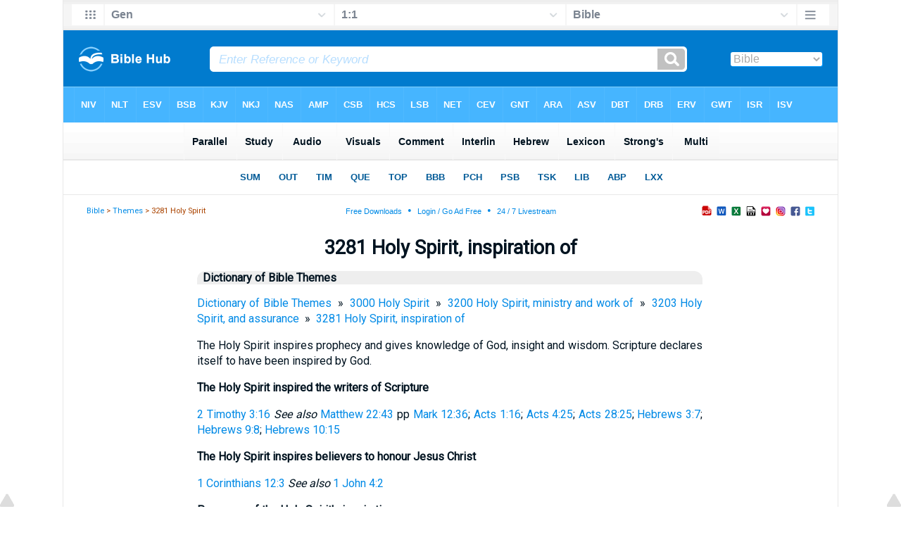

--- FILE ---
content_type: text/html
request_url: https://biblehub.com/topical/dbt/3281.htm
body_size: 2807
content:
<!DOCTYPE html PUBLIC "-//W3C//DTD XHTML 1.0 Transitional//EN" "//www.w3.org/TR/xhtml1/DTD/xhtml1-transitional.dtd"><html xmlns="//www.w3.org/1999/xhtml"><head><meta http-equiv="Content-Type" content="text/html; charset=utf-8" /><meta name="viewport" content="width=device-width, initial-scale=1"><title>Dictionary of Bible Themes: 3281 Holy Spirit, inspiration of</title><link rel="stylesheet" href="/5001dbt.css" type="text/css" media="Screen" /><link rel="stylesheet" href="/print.css" type="text/css" media="Print" /></head><body><div id="fx"><table width="100%" border="0" cellspacing="0" cellpadding="0" id="fx2"><tr><td><iframe width="100%" height="30" scrolling="no" src="/topical/vmenus/genesis/1-1.htm" align="left" frameborder="0"></iframe></td></tr></table></div><div id="blnk"></div><div align="center"><table width="100%" border="0" cellspacing="0" cellpadding="0" class="maintable"><tr><td><div id="fx5"><table width="100%" border="0" cellspacing="0" cellpadding="0" id="fx6"><tr><td><iframe width="100%" height="245" scrolling="no" src="/bmc/genesis/1-1.htm" frameborder="0"></iframe></td></tr></table></div></td></tr></table></div><div align="center"><table width="100%" border="0" cellspacing="0" cellpadding="0" class="maintable3"><tr><td><table width="100%" border="0" cellspacing="0" cellpadding="0" align="center" id="announce"><tr><td><div id="l1"><div id="breadcrumbs"><a href="//biblehub.com">Bible</a> > <a href="//biblehub.com/topical/dictionary_of_bible_themes.htm">Themes</a> > 3281 Holy Spirit</div><div id="anc"><iframe src="/anc.htm" width="100%" height="27" scrolling="no" frameborder="0"></iframe></div><div id="anc2"><table width="100%" border="0" cellspacing="0" cellpadding="0" align="center"><tr><td><iframe src="/anc2.htm" width="100%" height="27" scrolling="no" frameborder="0"></iframe></td></tr></table></div></div></td></tr></table><div id="movebox2"><table border="0" align="center" cellpadding="0" cellspacing="0"><tr><td><div id="topheading">3281 Holy Spirit, inspiration of</div></td></tr></table></div><div align="center" class="maintable2"><table border="0" cellspacing="0" cellpadding="0" align="center"><tr><td><div id="leftbox"><div class="padleft"><div class="vheading">Dictionary of Bible Themes</div><p class="overhdg"><a href="/topical/dictionary_of_bible_themes.htm">Dictionary of Bible Themes</a> &nbsp;&raquo;&nbsp; <a href="/topical/dbt/3000.htm">3000 Holy Spirit</a> &nbsp;&raquo;&nbsp; <a href="/topical/dbt/3200.htm">3200  Holy Spirit, ministry and work of </a> &nbsp;&raquo;&nbsp; <a href="/topical/dbt/3203.htm">3203 Holy Spirit, and assurance</a> &nbsp;&raquo;&nbsp; <a href="/topical/dbt/3281.htm">3281 Holy Spirit, inspiration of</a></p>

<p class="cmt2">The Holy Spirit inspires prophecy and gives knowledge of God, insight and wisdom. Scripture declares itself to have been inspired by God.</p>
<p class="hdg2">The Holy Spirit inspired the writers of Scripture</p>

<p class="ref1"><a href="//biblehub.com/2_timothy/3-16.htm">2 Timothy 3:16</a> 
 <i>See also</i> 
<a href="//biblehub.com/matthew/22-43.htm">Matthew 22:43</a>  pp 
<a href="//biblehub.com/mark/12-36.htm">Mark 12:36</a>; 
<a href="//biblehub.com/acts/1-16.htm">Acts 1:16</a>; <a href="//biblehub.com/acts/4-25.htm">Acts 4:25</a>; <a href="//biblehub.com/acts/28-25.htm">Acts 28:25</a>; 
<a href="//biblehub.com/hebrews/3-7.htm">Hebrews 3:7</a>; <a href="//biblehub.com/hebrews/9-8.htm">Hebrews 9:8</a>; <a href="//biblehub.com/hebrews/10-15.htm">Hebrews 10:15</a></p>
<p class="hdg2">The Holy Spirit inspires believers to honour Jesus Christ</p>

<p class="ref1"><a href="//biblehub.com/1_corinthians/12-3.htm">1 Corinthians 12:3</a> 
 <i>See also</i> 
<a href="//biblehub.com/1_john/4-2.htm">1 John 4:2</a> </p>
<p class="hdg2">Purposes of the Holy Spirit's inspiration</p>

<p class="ref1"><a href="//biblehub.com/ephesians/1-17.htm">Ephesians 1:17</a> 
 <i>See also</i> 
<a href="//biblehub.com/2_timothy/3-16.htm">2 Timothy 3:16-17</a> </p>
<p class="hdg2">The Holy Spirit inspired prophecy</p>

<p class="ref1"><a href="//biblehub.com/numbers/24-2.htm">Numbers 24:2-3</a>; 
<a href="//biblehub.com/2_peter/1-21.htm">2 Peter 1:21</a> 
 <i>See also</i> 
<a href="//biblehub.com/numbers/11-25.htm">Numbers 11:25-29</a>; 
<a href="//biblehub.com/1_samuel/10-6.htm">1 Samuel 10:6</a>,10; <a href="//biblehub.com/1_samuel/19-20.htm">Samuel 19:20</a>,23; 
<a href="//biblehub.com/2_samuel/23-2.htm">2 Samuel 23:2</a>; 
<a href="//biblehub.com/1_chronicles/12-18.htm">1 Chronicles 12:18</a>; 
<a href="//biblehub.com/2_chronicles/15-1.htm">2 Chronicles 15:1</a>; 2 C 14; 2 C 20; 
<a href="//biblehub.com/acts/11-28.htm">Acts 11:28</a>; <a href="//biblehub.com/acts/19-6.htm">Acts 19:6</a>; 
<a href="//biblehub.com/1_peter/1-11.htm">1 Peter 1:11-12</a> </p>
<p class="hdg2">People aware of the Holy Spirit's inspiration</p>

<p class="ref1"><a href="//biblehub.com/2_samuel/23-2.htm">2 Samuel 23:2</a> 
 <i>See also</i> 
<a href="//biblehub.com/isaiah/48-16.htm">Isaiah 48:16</a> 
<span class="cmt">Isaiah; </span>
<a href="//biblehub.com/micah/3-8.htm">Micah 3:8</a> 
<span class="cmt">Micah; </span>
<a href="//biblehub.com/acts/15-28.htm">Acts 15:28</a> 
<span class="cmt">the Council of Jerusalem</span></p>
<p class="hdg2">Paul:</p>
<p class="ref1"><a href="//biblehub.com/1_corinthians/2-13.htm">1 Corinthians 2:13</a>; <a href="//biblehub.com/1_corinthians/7-40.htm">Corinthians 7:40</a></p>
<p class="hdg2">The Holy Spirit gives revelation</p>
<p class="hdg1">God's purposes revealed</p>
<p class="ref1"><a href="//biblehub.com/1_corinthians/2-10.htm">1 Corinthians 2:10-13</a> 
 <i>See also</i> 
<a href="//biblehub.com/ephesians/1-17.htm">Ephesians 1:17</a>; <a href="//biblehub.com/ephesians/3-3.htm">Ephesians 3:3-6</a>; 
<a href="//biblehub.com/1_john/2-27.htm">1 John 2:27</a> </p>
<p class="hdg1">The Messiah revealed to Simeon</p>
<p class="ref1"><a href="//biblehub.com/luke/2-25.htm">Luke 2:25-27</a> </p>
<p class="hdg1">Visions given</p>
<p class="ref1"><a href="//biblehub.com/acts/7-55.htm">Acts 7:55</a> 
 <i>See also</i> 
<a href="//biblehub.com/joel/2-28.htm">Joel 2:28</a>; 
<a href="//biblehub.com/acts/2-17.htm">Acts 2:17</a>; 
<a href="//biblehub.com/revelation/1-10.htm">Revelation 1:10</a>; <a href="//biblehub.com/revelation/4-2.htm">Revelation 4:2</a></p>
<p class="hdg1">Visions interpreted</p>
<p class="ref1"><a href="//biblehub.com/acts/10-19.htm">Acts 10:19-20</a> </p>
<p class="hdg1">Dreams interpreted</p>
<p class="ref1"><a href="//biblehub.com/genesis/41-38.htm">Genesis 41:38-39</a>; 
<a href="//biblehub.com/daniel/4-8.htm">Daniel 4:8-9</a>,18; <a href="//biblehub.com/daniel/5-11.htm">Daniel 5:11</a>,14 </p>
<p class="hdg1">David's plans for the temple</p>
<p class="ref1"><a href="//biblehub.com/1_chronicles/28-12.htm">1 Chronicles 28:12</a> </p>
<p class="hdg1">Wisdom and knowledge are given</p>
<p class="ref1"><a href="//biblehub.com/1_corinthians/12-8.htm">1 Corinthians 12:8</a> 
 <i>See also</i> 
<a href="//biblehub.com/isaiah/11-2.htm">Isaiah 11:2</a>; 
<a href="//biblehub.com/acts/6-10.htm">Acts 6:10</a>; 
<a href="//biblehub.com/ephesians/1-17.htm">Ephesians 1:17</a> </p>
<p class="hdg1">God's fatherhood revealed to believers</p>
<p class="ref1"><a href="//biblehub.com/romans/8-15.htm">Romans 8:15-16</a>; 
<a href="//biblehub.com/galatians/4-6.htm">Galatians 4:6</a> </p>
<p class="hdg2">Speech is inspired by the Holy Spirit</p>
<p class="hdg1">Testifying to God</p>
<p class="ref1"><a href="//biblehub.com/matthew/10-20.htm">Matthew 10:20</a>  pp 
<a href="//biblehub.com/mark/13-11.htm">Mark 13:11</a> 
 <i>See also</i> 
<a href="//biblehub.com/luke/12-12.htm">Luke 12:12</a>; 
<a href="//biblehub.com/acts/4-8.htm">Acts 4:8</a>,31; <a href="//biblehub.com/acts/13-9.htm">Acts 13:9</a></p>
<p class="hdg1">Instruction</p>
<p class="ref1"><a href="//biblehub.com/nehemiah/9-20.htm">Nehemiah 9:20</a> 
 <i>See also</i> 
<a href="//biblehub.com/nehemiah/9-30.htm">Nehemiah 9:30</a>; 
<a href="//biblehub.com/acts/1-2.htm">Acts 1:2</a>; 
<a href="//biblehub.com/1_timothy/4-1.htm">1 Timothy 4:1</a> </p>
<p class="hdg1">Speaking in tongues</p>
<p class="ref1"><a href="//biblehub.com/acts/2-4.htm">Acts 2:4</a>; <a href="//biblehub.com/acts/10-44.htm">Acts 10:44-46</a>; <a href="//biblehub.com/acts/19-6.htm">Acts 19:6</a></p>
<p class="hdg1">Prayer</p>
<p class="ref1"><a href="//biblehub.com/romans/8-26.htm">Romans 8:26-27</a>; 
<a href="//biblehub.com/ephesians/6-18.htm">Ephesians 6:18</a> </p>
<p class="sa">See also</p>
<p class="links1">
<a href="/topical/dbt/1403.htm">1403&nbsp;&nbsp;God, revelation</a><br>
<a href="/topical/dbt/1409.htm">1409&nbsp;&nbsp;dream</a><br>
<a href="/topical/dbt/1428.htm">1428&nbsp;&nbsp;prophecy, OT inspiration</a><br>
<a href="/topical/dbt/1469.htm">1469&nbsp;&nbsp;visions</a><br>
<a href="/topical/dbt/1611.htm">1611&nbsp;&nbsp;Scripture, inspiration & authority</a><br>
<a href="/topical/dbt/3140.htm">3140&nbsp;&nbsp;Holy Spirit, teacher</a><br>
<a href="/topical/dbt/3221.htm">3221&nbsp;&nbsp;Holy Spirit & prayer</a><br>
<a href="/topical/dbt/3224.htm">3224&nbsp;&nbsp;Holy Spirit & preaching</a><br>
<a href="/topical/dbt/3272.htm">3272&nbsp;&nbsp;Holy Spirit in OT</a><br>
<a href="/topical/dbt/7972.htm">7972&nbsp;&nbsp;tongues, gift of</a><br>
<a href="/topical/dbt/8281.htm">8281&nbsp;&nbsp;insight</a><br>
<a href="/topical/dbt/8366.htm">8366&nbsp;&nbsp;wisdom, source of</a><br>
</p>
<span class="p"><br /><br /></span></div></div></td></tr></table></div><div id="botleft"><a href="#" onmouseover='botleft.src="/botleftgif.png"' onmouseout='botleft.src="/botleft.png"' title="Top of Page"><img src="/botleft.png" name="botleft" border="0" alt="Top of Page" /></a></div><div id="botright"><a href="#" onmouseover='botright.src="/botrightgif.png"' onmouseout='botright.src="/botright.png"' title="Top of Page"><img src="/botright.png" name="botright" border="0" alt="Top of Page" /></a></div></td></tr></table></div><div align="center"><span class="p"><br /><br /></span><hr size="1" color="DDEEFF"><table width="100%" border="0" cellspacing="0" cellpadding="0"><tr><td><iframe width="100%" height="85" scrolling=no src="/dbt1.htm" frameborder=0 cellpadding=0></iframe></td></tr></table><hr size="1" color="DDEEFF"><div align="center"><br><br><a href="/topical/">Topical Bible</a><br><br><a href="//biblehub.com">Bible Hub</a></div><iframe width="100%" height="1200" scrolling="no" src="/botmenupar.htm" frameborder="0"></iframe></body></html></td></tr></table></div></td></tr></table></div></div></div>
<div id="bot"><div align="center"><span class="p"><br /><br /><br /></span><script type="text/javascript"><!--
google_ad_client = "ca-pub-3753401421161123";
/* 200 x 200 Parallel Bible */
google_ad_slot = "7676643937";
google_ad_width = 200;
google_ad_height = 200;
//-->
</script>
<script type="text/javascript"
src="//pagead2.googlesyndication.com/pagead/show_ads.js">
</script><br /><br /></div><iframe width="100%" height="320" scrolling="no" src="//biblemenus.com/adframe728bhchap.htm" frameborder="0"></iframe><iframe width="100%" height="1500" scrolling="no" src="/botmenubhpar.htm" frameborder="0"></iframe></div></body></html>

--- FILE ---
content_type: text/html
request_url: https://biblehub.com/bmc/genesis/1-1.htm
body_size: 343
content:
<html><head><title>Genesis 1:1 Menu</title><script type="text/javascript">      
if (screen.width < 801) {window.location = "//biblemenus.com/topmenu/1.htm";}      
</script><style type="text/css">body {background-color: #F0F9FF; margin-left: 0px; margin-top: 0px; border-top: 0px; margin-right: 0px; margin-bottom: 0px;}</style><table width="100%" border="0" cellspacing="0" cellpadding="0" align="center"><tr><td><iframe src="//biblemenus.com/topmain/1.htm" width="100%" height="245" scrolling="no" frameborder="0"></iframe></td></tr></table></body></html>

--- FILE ---
content_type: text/html
request_url: https://biblehub.com/dbt1.htm
body_size: 874
content:
<html><head><title>Biblesoft</title><meta http-equiv="Content-Type" content="text/html; charset=utf-8">
<style type="text/css">
<!--
.style2 {
	font-size: 12px;
	font-family: Arial, Helvetica, sans-serif;
}
body {
	background-color: #FFFFFF;
	margin-top: 7px;
}
.style3 {font-size: 11px}
-->
</style>
</head><link rel="stylesheet" type="text/css" href="/style.css"><body vlink="#0092F2" alink="#0092F2"><style>A:link {text-decoration:none; color:#0092F2; } A:visited {text-decoration:none; color:#0092F2; } A:hover {text-decoration:none; color:99D6FF}</style><style type="text/css">
<!--
.style1 {
	font-family: Arial, Helvetica, sans-serif;
	font-size: 14px;
	line-height: 22px;
}
.style3 {
	font-family: Arial, Helvetica, sans-serif;
	font-size: 14px;
}
-->
</style>
</head>

<body>
<table width="100%" border="0" cellspacing="0" cellpadding="0">
  <tr>
    <td valign="top" bgcolor="#FFFFFF"><table width="100%" border="0" cellspacing="0" cellpadding="0">
      <tr>
        <td height="65" valign="middle"><div align="center"><span class="style2"><a href="//www.amazon.com/Dictionary-of-Bible-Themes-ebook/dp/B007IA35XE/ref=sr_1_16?s=digital-text&ie=UTF8&qid=1331272125&sr=1-16" rel="nofollow" target="_top" onclick="_gaq.push(['_trackEvent', 'CBD Passage', 'click', 'DBT']);"><br>
          Dictionary of Bible Themes</a> Scripture index copyright Martin H. Manser, 2009.<br>
As Editor, Martin   Manser wishes to thank all those who compiled or edited <br>
the <em>NIV Thematic Study Bible</em>,
                on which this work is based</span><span class="style3"><br>
            </span></div></td>
      </tr>
    </table>
      <div align="center"><span class="style3"><br>
        <br>
        </span><br>
        <br>
        <br>
        <br>
        <br>
        <br>
        <br>
        <br>
        <br>
        <br>
        <br>
        <br>
        <br>
        <br>
        <br>
        <br>
        <br>
        <br>
    </div></td>
  </tr>
</table>
<p>&nbsp;</p>
<p>&nbsp;</p>
<p>&nbsp;</p>
<p>&nbsp;</p>
<p>&nbsp;</p>
</body>
</html>


--- FILE ---
content_type: text/html
request_url: https://biblemenus.com/adframe728bhchap.htm
body_size: 471
content:
<html><head><title>Sponsored Links</title><meta http-equiv="Content-Type" content="text/html; charset=iso-8859-1"><meta http-equiv="expires" content="Fri, 30 Sep 2011 06:00:00 GMT">
<script type="text/javascript">
if (screen.width < 800) {
	window.location = "http://biblemenus.com/mob5.htm";
}
</script>
<style type="text/css">
<!--
.style2 {
	font-family: Arial, Helvetica, sans-serif;
	font-size: 12px;
	font-weight: bold;
	color: #0068AE;
	line-height: 14px;
}
body {
	background-color: #F2FAFF;
	margin-left: 0px;
	margin-top: 35px;
	margin-right: 0px;
	margin-bottom: 0px;
}
.style3 {font-family: Arial, Helvetica, sans-serif;
line-height: 20px;}
-->
</style>
</head><body>
<div align="center">

         


<br />

</span>
</div>
</td>
  </tr>
  </table>
  
</div>
</body></html>


--- FILE ---
content_type: text/html
request_url: https://biblehub.com/b/genesis/1-1.htm
body_size: 2290
content:
<!DOCTYPE html PUBLIC "-//W3C//DTD XHTML 1.0 Transitional//EN" "http://www.w3.org/TR/xhtml1/DTD/xhtml1-transitional.dtd"><html xmlns="http://www.w3.org/1999/xhtml"><head><meta http-equiv="Content-Type" content="text/html; charset=utf-8" /><meta name="viewport" content="width=device-width; initial-scale=1.0; maximum-scale=1.0; user-scalable=0;"/><title>Genesis 1:1 Menus</title><link rel="stylesheet" href="/c33.css" type="text/css" media="Screen" /> <script language="JavaScript">
<!--
function MM_jumpMenu(targ,selObj,restore){ //v3.0
  eval(targ+".location='"+selObj.options[selObj.selectedIndex].value+"'"); if (restore) selObj.selectedIndex=0; }
//-->
</script></head><BODY onLoad="document.select2.reset();"><table width="100%" border="0" cellspacing="0" cellpadding="0"><tr><td class="tb4"><select name="select3" class="drop4" onChange="MM_jumpMenu('top',this,0)"><option value="/genesis/1-1.htm" selected>Bible</option><option value="/genesis/1-1.htm">Bible Hub Parallel</option><option value="/brb/genesis/1.htm">Reader's Bible</option><option value="/crossref/genesis/1-1.htm">Cross References</option>http://biblehub.com/<option value="/genesis/1-1.htm"> </option><option value="/genesis/1-1.htm" class="hs">Quick Links</option><option value="/niv/genesis/1.htm">New International Version</option><option value="/nlt/genesis/1.htm">New Living Translation</option><option value="/esv/genesis/1.htm">English Standard Version</option><option value="/nkjv/genesis/1.htm">New King James Version</option><option value="/bsb-strongs/genesis/1.htm">Strong's BSB</option><option value="/ylts/genesis/1.htm">Strong's YLT</option><option value="/nas/genesis/1.htm">Strong's NASB</option><option value="/kjvs/genesis/1.htm">Strong's KJV</option><option value="/hcsb/genesis/1.htm">Strong's HCSB</option><option value="/genesis/1-1.htm"> </option><option value="/genesis/1-1.htm" class="hs">Alphabetical Listings</option><option value="/afv/genesis/1.htm">A Faithful Version</option><option value="/akjv/genesis/1.htm">American King James</option><option value="/asv/genesis/1.htm">American Standard Version</option><option value="/aramaic-plain-english/matthew/1.htm">Aramaic Plain English NT</option><option value="/brb/genesis/1.htm">Berean Reader's Bible</option><option value="/bsb/genesis/1.htm">Berean Study Bible</option><option value="/sep/genesis/1.htm">Brenton's Septuagint</option><option value="/csb/genesis/1.htm">Christian Standard Bible</option><option value="/cev/genesis/1.htm">Contemporary English Version</option><option value="/dbt/genesis/1.htm">Darby Bible Translation</option><option value="/drb/genesis/1.htm">Douay-Rheims Bible</option><option value="/erv/genesis/1.htm">English Revised Version</option><option value="/esv/genesis/1.htm">English Standard Version</option><option value="/gwt/genesis/1.htm">God's Word Translation</option><option value="/gnt/genesis/1.htm">Good News Translation</option><option value="/hcsb/genesis/1.htm">Holman Christian Standard</option><option value="/isr/genesis/1.htm">Inst. for Scripture Research</option><option value="/isv/genesis/1.htm">International Standard Version</option><option value="/jps/genesis/1.htm">JPS Tanakh</option><option value="/jub/genesis/1.htm">Jubilee Bible 2000</option><option value="/kjv/genesis/1.htm">King James Bible</option><option value="/kj2000/genesis/1.htm">King James 2000 Bible</option><option value="/kjver/genesis/1.htm">KJV Easy Read</option><option value="/purple/genesis/1.htm">KJV Purple Letter Edition</option><option value="/let/genesis/1.htm">Literal Emphasis Translation</option><option value="/lsv/genesis/1.htm">Literal Standard Version</option><option value="/msb/genesis/1.htm">Majority Standard Bible</option><option value="/net/genesis/1.htm">NET Bible</option><option value="/nasb/genesis/1.htm">New American Standard</option><option value="/nheb/genesis/1.htm">New Heart English Bible</option><option value="/niv/genesis/1.htm">New International Version</option><option value="/nkjv/genesis/1.htm">New King James Version</option><option value="/nlt/genesis/1.htm">New Living Translation</option><option value="/ojb/genesis/1.htm">Orthodox Jewish Bible</option><option value="/rfp/genesis/1.htm">Reader-Friendly Purple</option><option value="/tnt/matthew/1.htm">Tyndale New Testament</option><option value="/wbt/genesis/1.htm">Webster's Bible Translation</option><option value="/wey/matthew/1.htm">Weymouth New Testament</option><option value="/web/genesis/1.htm">World English Bible</option><option value="/wycliffe/genesis/1.htm">Wycliffe Bible</option><option value="/ylt/genesis/1.htm">Young's Literal Translation</option><option value="/genesis/1-1.htm"> </option><option value="/commentaries/genesis/1-1.htm" class="hs">Commentaries</option><option value="/commentaries/barnes/genesis/1.htm">Barnes' Notes</option><option value="/commentaries/benson/genesis/1.htm">Benson Commentary</option><option value="/commentaries/illustrator/genesis/1.htm">Biblical Illustrator</option><option value="/commentaries/calvin/genesis/1.htm">Calvin's Commentaries</option><option value="/commentaries/cambridge/genesis/1.htm">Cambridge Bible</option><option value="/commentaries/clarke/genesis/1.htm">Clarke's Commentary</option><option value="/commentaries/darby/genesis/1.htm">Darby's Bible Synopsis</option><option value="/commentaries/expositors/genesis/1.htm">Expositor's Bible</option><option value="/commentaries/edt/genesis/1.htm">Expositor's Dictionary</option><option value="/commentaries/ellicott/genesis/1.htm">Ellicott's Commentary</option><option value="/commentaries/gsb/genesis/1.htm">Geneva Study Bible</option><option value="/commentaries/gill/genesis/1.htm">Gill's Bible Exposition</option><option value="/commentaries/gray/genesis/1.htm">Gray's Concise</option><option value="/commentaries/hastings/genesis/1-1.htm">Hastings Great Texts</option><option value="/commentaries/jfb/genesis/1.htm">Jamieson-Fausset-Brown</option><option value="/commentaries/kad/genesis/1.htm">Keil and Delitzsch OT</option><option value="/commentaries/king-en/genesis/1.htm">Kingcomments Bible Studies</option><option value="/commentaries/kjt/genesis/1.htm">KJV Translator's Notes</option><option value="/commentaries/lange/genesis/1.htm">Lange Commentary</option><option value="/commentaries/maclaren/genesis/1.htm">MacLaren Expositions</option><option value="/commentaries/mhc/genesis/1.htm">Matthew Henry Concise</option><option value="/commentaries/mhcw/genesis/1.htm">Matthew Henry Full</option><option value="/commentaries/poole/genesis/1.htm">Matthew Poole</option><option value="/commentaries/pulpit/genesis/1.htm">Pulpit Commentary</option><option value="/commentaries/homiletics/genesis/1.htm">Pulpit Homiletics</option><option value="/commentaries/sermon/genesis/1.htm">Sermon Bible</option><option value="/commentaries/sco/genesis/1.htm">Scofield Reference Notes</option><option value="/commentaries/ttb/genesis/1.htm">Through The Bible</option><option value="/commentaries/wes/genesis/1.htm">Wesley's Notes</option><option value="/genesis/1-1.htm"> </option><option value="/texts/genesis/1-1.htm" class="hs">Hebrew</option><option value="http://ale.hebrewtanakh.com/genesis/1.htm">Aleppo Codex</option><option value="http://interlinearbible.org/genesis/1.htm">Interlinear Chapters</option><option value="http://interlinearbible.org/genesis/1-1.htm">Interlinear Verses</option><option value="http://biblelexicon.org/genesis/1-1.htm">Lexicon</option><option value="/texts/genesis/1-1.htm">Parallel Texts</option><option value="http://study.interlinearbible.org/genesis/1.htm">Study Bible</option><option value="/text/genesis/1-1.htm">Text Analysis</option><option value="http://wlc.hebrewtanakh.com/genesis/1.htm">WLC Hebrew OT</option><option value="http://greekheb-strongs.scripturetext.com/genesis/1.htm">Word Studies</option><option value="http://sepd.biblos.com/genesis/1.htm"> </option><option value="http://sepd.biblos.com/genesis/1.htm" class="hs">Greek</option><option value="/sepd/genesis/1.htm">Swete's Septuagint</option><option value="http://apostolic.interlinearbible.org/genesis/1.htm">Apostolic Bible Polyglot</option><option value="/texts/matthew/1-1.htm">Jump to NT</option><option value="/genesis/1-1.htm"> </option><option value="/genesis/1-1.htm" class="hs">Study Tools</option><option value="/questions/genesis/1.htm">Bible Study Questions</option><option value="/chaptersummaries/genesis/1.htm">Chapter Summaries</option><option value="/chain/genesis/1-1.htm">Chain Links</option><option value="http://childrensbibleonline.com/genesis/1.htm">Children's Bible</option><option value="http://bibletimeline.info/genesis/1.htm">Chronological Bible</option><option value="http://christianbookshelf.org/genesis/1-1.htm">Library</option><option value="/multi/genesis/1-1.htm">Multiple Languages</option><option value="/parallel/genesis/1.htm">Parallel Chapters</option><option value="/p/niv/esv/genesis/1.shtml">Parallel Bible</option><option value="http://parallelgospels.org">Parallel Gospels</option><option value="http://biblesummary.org/genesis/1.htm">Summary</option><option value="http://bibletimeline.info/genesis/1.htm">Timeline</option><option value="/multi/genesis/1-1.htm"> </option><option value="/multi/genesis/1-1.htm">Multilingual</option></select></td></tr><tr><td height="1"><img src="/clr.gif" height="1" width="70"></td></tr></table></body></html>

--- FILE ---
content_type: text/html; charset=utf-8
request_url: https://www.google.com/recaptcha/api2/aframe
body_size: 250
content:
<!DOCTYPE HTML><html><head><meta http-equiv="content-type" content="text/html; charset=UTF-8"></head><body><script nonce="hIxMJR7BcL2JvWzXeaLOOA">/** Anti-fraud and anti-abuse applications only. See google.com/recaptcha */ try{var clients={'sodar':'https://pagead2.googlesyndication.com/pagead/sodar?'};window.addEventListener("message",function(a){try{if(a.source===window.parent){var b=JSON.parse(a.data);var c=clients[b['id']];if(c){var d=document.createElement('img');d.src=c+b['params']+'&rc='+(localStorage.getItem("rc::a")?sessionStorage.getItem("rc::b"):"");window.document.body.appendChild(d);sessionStorage.setItem("rc::e",parseInt(sessionStorage.getItem("rc::e")||0)+1);localStorage.setItem("rc::h",'1769139068831');}}}catch(b){}});window.parent.postMessage("_grecaptcha_ready", "*");}catch(b){}</script></body></html>

--- FILE ---
content_type: text/css
request_url: https://biblehub.com/5001dbt.css
body_size: 3089
content:
@import url('https://fonts.googleapis.com/css?family=Roboto');

body{

	font: 16px Roboto, Arial, Helvetica, sans-serif;

	margin:0;

	line-height: 22px;	color: #001320;

    BACKGROUND-COLOR: #FFFFFF; text-align:justify;  


background-repeat: no-repeat, no-repeat;

background-position: left 44%, right 44%;

background-attachment: fixed, fixed;}



a:link, a:visited, a:active { 

	text-decoration: none; 

	color: #008ae6;

	}



a:hover { 

	text-decoration: none; 

	color: #99D6FF;

	}



.versiontext { 

	font-weight: 700; 

	color: #008ae6;

	text-align:left;

		}

.verstext { 

	font-weight: 700; 

	color: #008ae6;

		}

	

.titletext { 

	font-weight: 700; 

	}



.cross

{

    font-weight:400;

    TEXT-DECORATION: none; font-style:italic; margin-top:0px; padding-top:1px;

	color:#008ae6;

}	

	

.crossverse { 

	font-weight: 700;

	}



.maintable { width:100%;  BACKGROUND-COLOR: #ffffff; box-shadow: 1px 0px 0px #e8e8e8, -1px 0px 0px #e8e8e8; padding-bottom:0px;}

#fx2

{

	padding-left:1%; padding-right:1%; position:fixed;top:0px; left: 0px; width: 100%; height: 42px; background-color:#eeeeee; background-image: url(bktop.gif); z-index:2;

	 box-shadow: 1px 0px 0px #e8e8e8;  box-shadow: 0px 0px 0px #dddddd, -1px 0px 0px #e8e8e8;

 }

.maintable3 { width:100%;  BACKGROUND-COLOR: #ffffff; box-shadow: 1px 0px 0px #e8e8e8, -1px 0px 0px #e8e8e8; }

.maintable2 { margin-left:125px; margin-right:125px;  }

         #rightbox

        {

	position:absolute; 	top:385px; left:12%;	padding-left:22px; padding-right:22px; padding-top:27px; padding-bottom:85px; background-color:#ffffff;

width: 122px; margin-left: 1px; margin-right: 1px;border-top-right-radius:15px;



        }*/







        #leftbox

        {

	float:left;			padding-left:0px; padding-right:0px; padding-top:0px; padding-bottom:0px;

width: 59%;

	text-align:justify;



        }



        #centbox

        {

	float:left;			padding-left:0px; padding-right:0px; padding-top:0px; padding-bottom:0px;

width: 41%;

	text-align:justify;



        }



#adc

        {

	

width: 728px;

	text-align:center;



        }



.padsermon

        {

		padding-left:12px; padding-right:12px; padding-top:14px; padding-bottom:14px; 

        }

.versehdg



{



    FONT-SIZE:14px;

    LINE-HEIGHT:18px;

    COLOR: #b34700; font-style:italic;



    FONT-FAMILY: Arial, Helvetica, Sans-serif;



    TEXT-DECORATION: none



}

.versenum



{



    FONT-SIZE:15px;

    LINE-HEIGHT:26px;

    COLOR: #b34700; font-weight:bold;



    FONT-FAMILY: Arial, Helvetica, Sans-serif;



    TEXT-DECORATION: none



}

.auth



{



    FONT-SIZE:14px; padding-top:14px;

    LINE-HEIGHT:42px;

    COLOR: #0066aa; font-style:italic;



    FONT-FAMILY: Arial, Helvetica, Sans-serif;



    TEXT-DECORATION: none



}

.bot



{



    FONT-SIZE:14px; padding-top:14px;

    LINE-HEIGHT:27px; font-weight:700;

    COLOR: #0066aa; font-style:italic;



    FONT-FAMILY: Arial, Helvetica, Sans-serif;



    TEXT-DECORATION: none



}

.linktext



{



    FONT-SIZE:15px; 

    LINE-HEIGHT:19px; font-weight:700;

    COLOR: #0066aa; 



    FONT-FAMILY: Arial, Helvetica, Sans-serif;



    TEXT-DECORATION: none; background-color:#FFFcf9; vertical-align:top;



}

.authlist



{



    FONT-SIZE:15px; 

    LINE-HEIGHT:19px; font-weight:700;

    COLOR: #0066aa; 



    FONT-FAMILY: Arial, Helvetica, Sans-serif;



    TEXT-DECORATION: none;  background-color:#FFEEDF;

}

.parhdg



{



    FONT-SIZE:14px; padding-top:14px;

    LINE-HEIGHT:47px; font-weight:700;

    COLOR: #0066aa; font-style:italic;



    FONT-FAMILY: Arial, Helvetica, Sans-serif;



    TEXT-DECORATION: none



}

.parverse



{



    FONT-SIZE:15px; padding-top:14px;

    LINE-HEIGHT:20px; 

    COLOR: #0066aa;



    FONT-FAMILY: Arial, Helvetica, Sans-serif;



    TEXT-DECORATION: none



}



.spc3



{

    LINE-HEIGHT:12px;

}







.spc2



{

    LINE-HEIGHT:23px;

}



.spc1



{

    LINE-HEIGHT:13px;

}





.toptitle2



{



    FONT-SIZE:15px;

    LINE-HEIGHT:20px;



    FONT-WEIGHT: bold;



    color:#001320;

    padding-top:5px;

    padding-bottom:10px;



    FONT-FAMILY: Arial, Helvetica, Sans-serif;



    TEXT-DECORATION: none



}







#topverse { padding-top:6px; padding-bottom:2px;  padding-left:12%; padding-right:12%; text-align:center; color:#b34700; font-style:italic;



}

#jump { padding-top:6px; padding-bottom:2px;  padding-left:12%; padding-right:12%; text-align:center; color:#b34700; 



}





#fx

{

	position:fixed; top: 0px; left: 0px; width: 100%; z-index:2; 

}



#fx2

{

	position:fixed;top:0px; left: 0px; width: 100%; height: 42px; background-color:#eeeeee; background-image: url(bktop.gif); z-index:2;

		 box-shadow: 1px 0px 0px #e8e8e8;  

 }

 #fx3

{

	background-color:#eeeeee; 

 }



#fx4

{

	border-style:solid; border-bottom-color:#003355; border-bottom-width:0px; border-left:none; border-right:none; border-top:none; background-color:#eeeeee;

}

#fx5

{

	

		 box-shadow: 0px 0px 0px #e8e8e8;  

}





#blnk

 {height:42px;}

 

 



  #topheading

        { 



	text-align:center;

	font: 1.7em Verdana, Roboto, Arial, Helvetica, sans-serif;

	font-weight:700;

	color:#001320;

padding-top:13px; 

         

        }

		



		



#breadcrumbs

{     width:30%;

	font: 0.7em Roboto, Arial, Helvetica, sans-serif;

text-align:left; height: 27px; vertical-align:middle; line-height:26px;

 color:#aa4400; float:left;
	     background-color:#ffffff; 

		border-width:0px;

	box-shadow: 0px 0px 0px #e8e8e8;  

padding-left:3%;  padding-top:0px; padding-bottom:9px;

		}



#breadcrumbs a:link{ color:#008ae6; } 

#breadcrumbs a:hover { color:#008ae6; } 

#breadcrumbs a:active{ color:#aaddff; } 

#breadcrumbs a:visited{ color:#008ae6; } 



	

#anc	{     width:34%; float:left; 

		border-width:0px;

    	box-shadow: 0px 0px 0px #e8e8e8;padding-top:0px; padding-bottom:9px; background-color:#ffffff; 



			}

#anc2	{     width:30%;float:left; 

	   

		border-width:0px; background-color:#ffffff;

    	box-shadow: 0px 0px 0px #e8e8e8;  padding-right:3%; padding-top:0px; padding-bottom:9px;



			}

#l1	{     width:100%; margin-left:0px; margin-right:0px; background-color:#ffffff; 



}	





		



        #pic2

        {



width: 100%;

	margin-left:8px; margin-bottom:22px;

        }







        #pic

        {



width: 100%;

        }





        .vheading

        { 

		

		 text-align:left; background-color:#eeeeee;

		 margin-bottom:10px;

		 padding-left:8px;

		 font: 1.0em Verdana, Roboto, Arial, Helvetica, sans-serif;

         font-weight:700; color:#001320;		 

       	border-top-right-radius:12px;

	    border-top-left-radius:12px;

     }

        .vheadingv

        { 

		

		 text-align:left; background-color:#eeeeee;

		 margin-bottom:10px;

		 padding-left:8px;

		 font: 1.0em Verdana, Roboto, Arial, Helvetica, sans-serif;

         color:#001320;		 

       	border-top-right-radius:12px;

	    border-top-left-radius:12px;

     }





        .vheading2

        { 

		

		 text-align:left; background-color:#eeeeee;

		 margin-top:22px; 

		 margin-bottom:10px;

		 padding-left:8px;

		 font: 1.0em Verdana, Roboto, Arial, Helvetica, sans-serif;

         font-weight:700; color:#001320;		 

       	border-top-right-radius:12px;

	    border-top-left-radius:12px;

     }



        .clickchap

        { 

		

		 text-align:left; background-color:#eeeeee;

		 padding-left:3px;

		 font: 0.85em Verdana, Roboto, Arial, Helvetica, sans-serif;

		 font-style:italic;

         color:#001320;		 



     }



        .padright2

        {

		padding-left:0px; padding-right:0px; padding-top:0px; padding-bottom:0px; 

        }

        .padright

        {

		padding-left:0px; padding-right:0px; padding-top:0px; padding-bottom:0px; 

        }



        .padcent

        {

		padding-left:14px; padding-right:12px; padding-top:17px; padding-bottom:14px; 

        }





        .padleft

        {

		padding-left:12px; padding-right:14px; padding-top:17px; padding-bottom:14px; 

        }





.wrdstudy

{ margin-top:11px;

margin-bottom:11px;

}



.wrd

{ color:#aa4400;

font-weight:700;

}

.gr

{ 

font-weight:700; color:#0066aa;

}







.p

{

line-height:13px;

}







.h

{

height:23px; 

   /* background-image: url(/hr.gif); 

    background-repeat:repeat-x;  */



}







#left

{

position:fixed;top: 44%; left: 0px;  z-index:1;



}



#right

{

position:fixed;top: 44%; right: 0px;  z-index:1;



}



#botleft

{

position:fixed; left: 0px; bottom:0px;  z-index:1;



}



#botright

{

position:fixed; right: 0px; bottom:0px;  z-index:1;



}









/*-------------------------------------------------*/	









.vtext

{

		 color:#008ae6; 



}

.str

{

		 color:#008ae6; 



}

.hdg

{

    font-weight:700;

  /*  color:#001320; */



    TEXT-DECORATION: none; /*font-style:italic;*/



    font-weight:700;

    TEXT-DECORATION: none;  margin-bottom:0px; padding-bottom:0px;



}

.cred

{

   font-style:italic; text-align:right; padding-top:0px; margin-top:0px;

}



.highl 

  { background-color:#FFF4ec; 

    

	}

	

.highl a:link {text-decoration: none; 

	color: #008cea;}

.highl a:visited {text-decoration: none; 

	color: #008cea;}

.highl a:active {text-decoration: none; 

	color: #008cea;}

.highl a:hover {text-decoration: none; 

	color: #99d6ff;}









.hdg1

{

    font-weight:700;

	margin-top:0px;

   color:#001320; 

    FONT-FAMILY: Roboto, Arial, Helvetica, Sans-serif;

    TEXT-DECORATION: none;   

}

.hdg2

{

    font-weight:700;

    color:#001320;

    FONT-FAMILY: Roboto, Arial, Helvetica, Sans-serif;

    TEXT-DECORATION: none;   

}

.tskverse

{

    margin-left:15px; margin-top:0px; margin-bottom:0px; padding-top:0px; padding-bottom:0px;

}

.tskverse1

{

    margin-left:15px;

}



.reftext

{

    FONT-SIZE: 11px;

    COLOR: #aa4400;

		font-weight:700;

    LINE-HEIGHT: 14px;

    margin-left:1px;

    margin-right:2px;

    vertical-align: text-top;

    FONT-FAMILY: Roboto, Arial, Helvetica, Sans-serif;

}



.cmt_word



{





    COLOR: #b34700; 



}

.tsk2



{





    font-style: italic;



}

.accented {font-weight:700;}







        #rightbox4

        {

	position:absolute; 	top:385px; right:30px;	padding-left:22px; padding-right:22px; padding-top:27px; padding-bottom:20px; background-color:#f0f9ff;

width: 122px; margin-left: 1px; margin-right: 1px;border-top-left-radius:15px;

	text-align:justify; 

        }





		

        #leftbox

        {

	float:left;			padding-left:0px; padding-right:0px; padding-top:0px; padding-bottom:0px;

width: 100%;  min-height:950px;

	text-align:justify;



        }



        #centbox

        {

	float:left;			padding-left:0px; padding-right:0px; padding-top:0px; padding-bottom:0px;

width: 41%;

	text-align:justify;



        }







@media screen and (max-width: 4800px) {



.maintable { width:76%;  BACKGROUND-COLOR: #ffffff; box-shadow: 1px 0px 0px #e8e8e8, -1px 0px 0px #e8e8e8; padding-bottom:0px;}

#fx2

{

	position:fixed;top:0px; left: 12%; width: 76%; background-color:#ffffff; z-index:2;

	 box-shadow: 1px 0px 0px #e8e8e8; box-shadow: 1px 0px 0px #e8e8e8, -1px 0px 0px #e8e8e8;

}

.maintable3 { width:76%;  BACKGROUND-COLOR: #ffffff; box-shadow: 1px 0px 0px #e8e8e8, -1px 0px 0px #e8e8e8; }

.maintable2 { margin-left:178px; margin-right:178px;  }

         #rightbox

        {

	position:absolute; 	top:385px; left:12%;	padding-left:22px; padding-right:22px; padding-top:27px; padding-bottom:25px; background-color:#f0f9ff;

width: 122px; margin-left: 1px; margin-right: 1px;border-top-right-radius:15px;



        }

		

		        #rightbox4

        {

	position:absolute; 	top:385px; right:12%;	padding-left:22px; padding-right:22px; padding-top:27px; padding-bottom:20px; background-color:#f0f9ff;

width: 122px; margin-left: 1px; margin-right: 1px;border-top-left-radius:15px;

	text-align:justify; 

        }

}







@media screen and (max-width: 1500px) {



.maintable { width:86%;  }

#fx2

{

	position:fixed;top:0px; left: 7%; width: 86%; height: 42px; background-color:#eeeeee; z-index:2;

	 box-shadow:-1px 0px 0px #e8e8e8, 1px 0px 0px #e8e8e8, 0px 1px 0px #e8e8e8;

}

.maintable3 { width:86%;   }

.maintable2 { margin-left:178px; margin-right:178px;  }







#rightbox        {

	position:absolute; 	left:7%;	

        }





        #rightbox4

        {

	position:absolute; 	right:7%;	

        }



}









@media screen and (max-width: 1250px) {



body{


background-repeat: no-repeat, no-repeat;

background-position: left 44%, right 44%;

background-attachment: fixed, fixed;}

.maintable { width:92%; }

#fx2

{

	position:fixed;top:0px; left: 4%; width: 92%; height: 42px; background-color:#eeeeee; z-index:2;

	 box-shadow:-1px 0px 0px #e8e8e8, 1px 0px 0px #e8e8e8, 0px 1px 0px #e8e8e8;

}.maintable3 { width:92%;  }

.maintable2 { margin-left:178px; margin-right:178px; 

}











#rightbox        {

	position:absolute; 	left:4%;	

        }





        #rightbox4

        {

	position:absolute; 	right:4%;	

        }









@media screen and (max-width: 1050px) {



body{


background-repeat: no-repeat, no-repeat;

background-position: left 44%, right 44%;

background-attachment: fixed, fixed;}

.maintable { width:94%; }

#fx2

{

	position:fixed;top:0px; left: 3%; width: 94%; height: 42px; background-color:#eeeeee; z-index:2;

	 box-shadow:-1px 0px 0px #e8e8e8, 1px 0px 0px #e8e8e8, 0px 1px 0px #e8e8e8;

}.maintable3 { width:94%;  }

.maintable2 { margin-left:178px; margin-right:178px;  }



#rightbox        {

	position:absolute; 	left:3%;	

        }





        #rightbox4

        {

	position:absolute; 	right:3%;	

        }



}







@media screen and (max-width: 900px) {



.maintable { width:100%; }

#fx2

{

	padding-left:1%; padding-right:1%; position:fixed;top:0px; left: 0px; width: 100%; height: 42px; background-color:#eeeeee; background-image: url(bktop.gif); z-index:2;

	 box-shadow: 1px 0px 0px #e8e8e8;  box-shadow: 0px 0px 0px #dddddd, -1px 0px 0px #e8e8e8;

 }.maintable3 { width:100%;}





        .padcent

        {

		padding-left:12px; padding-right:12px; padding-top:14px; padding-bottom:14px; 

        }





        .padleft

        {

		padding-left:12px; padding-right:12px; padding-top:14px; padding-bottom:14px; 

        }



.maintable2 { margin-left:83px; margin-right:83px; }





         #rightbox

        {      display: none;

	position: relative;	padding-left:10px; padding-right:2px; padding-top:0px; padding-bottom:0px;

width: 130px; float:left; 



        }

         #rightbox4

        {

border-top-right-radius:15px;

        }







}









@media screen and (max-width: 800px) {



body{

	font: 1.0em Arial, Helvetica, sans-serif;

	margin:0;

	line-height: 1.35em;

	color: #001320;

    BACKGROUND-COLOR: #ffffff;

	text-align:justify;



}





#ad1	{     display: none; 



}





#adc

        {

	

width: 250px;

	text-align:center;



        }



.maintable { width:100%; }

#fx2

{

	padding-left:1%; padding-right:1%; position:fixed;top:0px; left: 0px; width: 100%; height: 42px; background-color:#eeeeee; background-image: url(bktop.gif); z-index:2;

	 box-shadow: 1px 0px 0px #e8e8e8;  box-shadow: 0px 0px 0px #dddddd, -1px 0px 0px #e8e8e8;

 }.maintable3 { width:100%;  }

.maintable2 { margin-left:30px; margin-right:30px; }

        #rightbox4

        {      display: none;

	position: relative; 	padding-left:100px; padding-top:0px; padding-bottom:0px; float:left;

width: 130px;

 

        }









		

        #leftbox

        {

	float:left;			padding-left:0px; padding-right:0px; padding-top:0px; padding-bottom:0px;

width: 100%;

	text-align:justify;



        }



        #centbox

        {

	float:left;			padding-left:0px; padding-right:0px; padding-top:0px; padding-bottom:0px;

width: 45%;

	text-align:justify;



        }

#bot { text-align:center; width:100%;}



  #topheading

        { 



	text-align:center;

	font: 1.4em Verdana, Roboto, Arial, Helvetica, sans-serif;

	font-weight:700;

	color:#001320;

padding-top:13px;

         

        }



}







@media screen and (screen.width < 650) {#fx2 {	background-color:#bfe6ff;  }}

@media screen and (max-width: 575px) {



		body{

	font: 1.1em Arial,sans-serif;

	margin:0;

	line-height: 1.35em;

	color: #001320;





}







#l1	{     width:94%; margin-left:0%; margin-right:0%; 



}



#breadcrumbs

{ width:100%;

 padding-top:0px; font: 0.4em Arial, Helvetica, sans-serif; line-height:12px;padding:0px; text-align:center; vertical-align:middle;

		}

		

		#anc	{   display:none; 



				}

#anc2	{     display:none;  

	    }







		

		.maintable

		

		{width:100%; padding:0px; margin:0px;

	box-shadow: none;}

	

	

		

		.maintable2 { margin-left:8px; margin-right:8px; position:relative; top: -0px; }



		#movebox2

{

	position:relative; top: -0px; width:86%;  padding-left: 7%; padding-right: 7%; z-index:1; BACKGROUND-COLOR: #ffffff; box-shadow: none; border:0px;  text-align:center;

}

		

		

		.maintable3 { position:relative; top: -27px; }





	        #pic

        {



width: 150px;

        }#fx2

{

	padding-left:1%; padding-right:1%; position:fixed;top:0px; left: 0px; width: 100%; height: 42px; background-color:#eeeeee; background-image: url(bktop.gif); z-index:2;

	 box-shadow: 1px 0px 0px #e8e8e8;  box-shadow: 0px 0px 0px #dddddd, -1px 0px 0px #e8e8e8;

 }		#fx3

{

	position:relative; top: -0px; width: 100%; z-index:1; box-shadow: none; border:0px; padding:0px; margin:0px;

}



			

		#fx5

{

	position:relative; top: -0px; width: 100%; z-index:1; box-shadow: none; border:0px; padding:0px; margin:0px;

}	#topheading

	{font: 1.1em Verdana, Roboto, Arial, Helvetica, sans-serif; font-weight:700;  }	

.vheading

        { 

		

		 font: 1.0em Verdana, Roboto, Arial, Helvetica, sans-serif; font-weight:700;

     }

#leftbox

        { width:100%; padding-top:1px; text-align:left;	

float:left;

        }

        #vheading

        { width:100%; padding:0px; text-align:left;	

float:left;

        }

        #vheading3

        { width:100%; padding:0px; text-align:left;	

float:left;

        }

        #vheading4

        { width:100%; padding:0px; text-align:left;	

float:left;

        }



        #strongsbox

        { width:100%; padding:0px; text-align:left;	

float:left;

        }

        #vheading2

        { width:100%; padding:0px; text-align:left;	

float:left;

        }







        #centbox

        { width:100%; padding:0px;	margin:0px;

text-align:justify; float:left;



        }

		



        #rightbox2

        { width:65px; padding:0px; margin:0px;	text-align:left;	

float:left;

        }



        #rightbox4

        { width:135px; padding-left:100px; margin:0px;	text-align:left;	

float:left;

        }



		

	  #topleftbox

        { width:100%; padding:0px;	text-align:left;	

float:left;

        }







        #toprightbox

        { width:100%; padding:0px;	

position:absolute; bottom:0px;

        }





		#blnk

 {height:42px;}





		}

